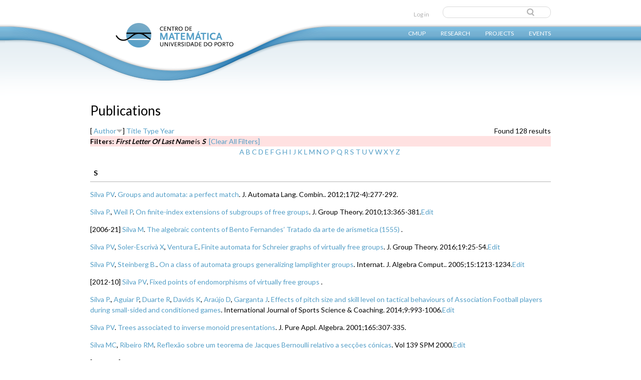

--- FILE ---
content_type: text/html; charset=utf-8
request_url: https://cmup.fc.up.pt/main/all-publications?page=2&s=author&f%5Bag%5D=S
body_size: 51165
content:
<!DOCTYPE html>
<!--[if IEMobile 7]><html class="iem7" lang="en" dir="ltr"><![endif]-->
<!--[if lte IE 6]><html class="lt-ie9 lt-ie8 lt-ie7" lang="en" dir="ltr"><![endif]-->
<!--[if (IE 7)&(!IEMobile)]><html class="lt-ie9 lt-ie8" lang="en" dir="ltr"><![endif]-->
<!--[if IE 8]><html class="lt-ie9" lang="en" dir="ltr"><![endif]-->
<!--[if (gte IE 9)|(gt IEMobile 7)]><!--><html lang="en" dir="ltr"><!--<![endif]-->
<head>
<link href='https://fonts.googleapis.com/css?family=Lato:300,400,700' rel='stylesheet' type='text/css'>
<meta charset="utf-8" />
<meta name="Generator" content="Drupal 7 (http://drupal.org)" />
<link rel="shortcut icon" href="https://cmup.fc.up.pt/main/sites/default/files/favicon.ico" type="image/vnd.microsoft.icon" />
<title>Publications | CMUP</title>
<link type="text/css" rel="stylesheet" href="https://cmup.fc.up.pt/main/sites/default/files/css/css_o4H7sT6XyXTgKBHbETw2cvJfH2-RuWMxKaTNGhoLHhc.css" media="all" />
<link type="text/css" rel="stylesheet" href="https://cmup.fc.up.pt/main/sites/default/files/css/css_XjpyUwxPUDM73nsSY74kLXvnGWHsqLkvxpzUGOix9kg.css" media="all" />
<link type="text/css" rel="stylesheet" href="https://cmup.fc.up.pt/main/sites/default/files/css/css_xhbW8EqRk1nfylMXzwsdEo8wS8QNz6yS0c_nZ2LTce0.css" media="all" />
<link type="text/css" rel="stylesheet" href="https://cmup.fc.up.pt/main/sites/default/files/css/css_6PKpTbHcZI_ePtx7O3z8LygkunaJaBZOSvkvRh8wqcA.css" media="screen" />
<style>
    body.not-logged-in .views-field-views-bulk-operations{
        display: none;
    }

    body.page-publications .views-widget-filter-uid{
        width:160px;
    }
    body.page-publications .views-widget-filter-uid input{
        max-width:100%;
    }
</style>
<script src="https://cmup.fc.up.pt/main/sites/default/files/js/js_v7z_ueNi9EIrZXPI8So7AkuzyXuKekr2jbdDptsM5Oc.js"></script>
<script src="https://cmup.fc.up.pt/main/sites/default/files/js/js_ruOYJN6FkJU2O5L1dAKVnDloSn5R6LjnLW88zFxS1Uw.js"></script>
<script>jQuery.extend(Drupal.settings, {"basePath":"\/main\/","pathPrefix":"","ajaxPageState":{"theme":"cmup","theme_token":"28h_FhLoMo1mbHuTw7gS1HIQNwo7gD3DnKNFAg2SaG8","js":{"sites\/all\/modules\/jquery_update\/replace\/jquery\/1.7\/jquery.min.js":1,"misc\/jquery.once.js":1,"misc\/drupal.js":1,"sites\/all\/libraries\/superfish\/jquery.hoverIntent.minified.js":1,"sites\/all\/libraries\/superfish\/sftouchscreen.js":1,"sites\/all\/libraries\/superfish\/sfsmallscreen.js":1,"sites\/all\/libraries\/superfish\/supposition.js":1,"sites\/all\/libraries\/superfish\/superfish.js":1,"sites\/all\/libraries\/superfish\/supersubs.js":1,"sites\/all\/modules\/superfish\/superfish.js":1},"css":{"modules\/system\/system.base.css":1,"modules\/system\/system.menus.css":1,"modules\/system\/system.messages.css":1,"modules\/system\/system.theme.css":1,"modules\/book\/book.css":1,"sites\/all\/modules\/custom\/cmup_subsidy_decision\/css\/cmup_subsidy_decision.css":1,"modules\/comment\/comment.css":1,"sites\/all\/modules\/date\/date_api\/date.css":1,"sites\/all\/modules\/date\/date_popup\/themes\/datepicker.1.7.css":1,"modules\/field\/theme\/field.css":1,"modules\/node\/node.css":1,"modules\/search\/search.css":1,"modules\/user\/user.css":1,"sites\/all\/modules\/views\/css\/views.css":1,"sites\/all\/modules\/ckeditor\/css\/ckeditor.css":1,"sites\/all\/modules\/biblio_cmup\/biblio_cmup.css":1,"sites\/all\/modules\/ctools\/css\/ctools.css":1,"sites\/all\/modules\/panels\/css\/panels.css":1,"sites\/all\/modules\/biblio\/biblio.css":1,"sites\/all\/modules\/book_made_simple\/book_made_simple.css":1,"sites\/all\/libraries\/superfish\/css\/superfish.css":1,"sites\/all\/themes\/adaptivetheme\/at_core\/css\/at.layout.css":1,"sites\/all\/themes\/cmup\/css\/global.base.css":1,"sites\/all\/themes\/cmup\/css\/global.styles.css":1,"public:\/\/adaptivetheme\/cmup_files\/cmup.default.layout.css":1}},"urlIsAjaxTrusted":{"\/main\/search\/node":true,"\/main\/all-publications?page=2\u0026s=author\u0026f%5Bag%5D=S":true},"superfish":{"1":{"id":"1","sf":{"animation":{"opacity":"show","height":"show"},"speed":"\u0027normal\u0027","autoArrows":false,"dropShadows":false,"disableHI":false},"plugins":{"touchscreen":{"mode":"always_active"},"smallscreen":{"mode":"window_width","addSelected":false,"menuClasses":false,"hyperlinkClasses":false,"title":"Main menu"},"supposition":true,"bgiframe":false,"supersubs":{"minWidth":"12","maxWidth":"27","extraWidth":1}}}},"adaptivetheme":{"cmup":{"layout_settings":{"bigscreen":"three-col-grail","tablet_landscape":"three-col-grail","tablet_portrait":"one-col-vert"},"media_query_settings":{"bigscreen":"only screen and (min-width:1025px)","tablet_landscape":"only screen and (min-width:769px) and (max-width:1024px)","tablet_portrait":"only screen and (min-width:481px) and (max-width:768px)"}}}});</script>
<!--[if lt IE 9]>
<script src="https://cmup.fc.up.pt/main/sites/all/themes/adaptivetheme/at_core/scripts/html5.js?pi6od3"></script>
<![endif]-->
</head>
<body class="html not-front not-logged-in no-sidebars page-all-publications i18n-en site-name-hidden atr-7.x-3.x atv-7.x-3.1">
  <div id="skip-link">
    <a href="#main-content" class="element-invisible element-focusable">Skip to main content</a>
  </div>
    <div id="page" class="matfcupcmup container page">
<div id="top_wave"><img src="https://cmup.fc.up.pt/main/sites/all/themes/cmup/images/top_bar_wave.png" width="649" height="249"></div>
  <!-- region: Leaderboard -->
  

  <header id="header" class="clearfix" role="banner">
          <!-- start: Branding -->
      <div id="branding" class="branding-elements clearfix">

                  <div id="logo">
            <a href="/main/"><img class="site-logo" src="https://cmup.fc.up.pt/main/sites/default/files/logo_cmup_0.png" alt="CMUP" /></a>          </div>
        
                  <!-- start: Site name and Slogan hgroup -->
          <hgroup class="element-invisible h-group" id="name-and-slogan">

                          <h1 class="element-invisible" id="site-name"><a href="/main/" title="Home page">CMUP</a></h1>
            
            
          </hgroup><!-- /end #name-and-slogan -->
        
      </div><!-- /end #branding -->
    
    <!-- region: Header -->
    <div class="region region-header"><div class="region-inner clearfix"><div id="block-search-form" class="block block-search no-title"  role="search"><div class="block-inner clearfix">  
  
  <div class="block-content content"><form action="/main/all-publications?page=2&amp;s=author&amp;f%5Bag%5D=S" method="post" id="search-block-form" accept-charset="UTF-8"><div><div class="container-inline">
      <h2 class="element-invisible">Search form</h2>
    <div class="form-item form-type-textfield form-item-search-block-form">
  <label class="element-invisible" for="edit-search-block-form--2">Search </label>
 <input title="Enter the terms you wish to search for." type="search" id="edit-search-block-form--2" name="search_block_form" value="" size="15" maxlength="128" class="form-text" />
</div>
<div class="form-actions form-wrapper" id="edit-actions"><input type="submit" id="edit-submit" name="op" value="Search" class="form-submit" /></div><input type="hidden" name="form_build_id" value="form-FuKyCFs_2lOFdon1o_Dn0ERxUs6qDueIfPopg-h8cc8" />
<input type="hidden" name="form_id" value="search_block_form" />
</div>
</div></form></div>
  </div></div><nav id="block-system-user-menu" class="block block-system block-menu no-title"  role="navigation"><div class="block-inner clearfix">  
  
  <ul class="menu clearfix"><li class="first last leaf menu-depth-1 menu-item-1735"><a href="/main/user" title="">Log in</a></li></ul>
  </div></nav><nav id="block-superfish-1" class="block block-superfish no-title" ><div class="block-inner clearfix">  
  
  <ul id="superfish-1" class="menu sf-menu sf-main-menu sf-horizontal sf-style-none sf-total-items-4 sf-parent-items-4 sf-single-items-0"><li id="menu-393-1" class="first odd sf-item-1 sf-depth-1 sf-total-children-10 sf-parent-children-0 sf-single-children-10 menuparent"><a href="/main/content/cmup" class="sf-depth-1 menuparent">CMUP</a><ul><li id="menu-655-1" class="first odd sf-item-1 sf-depth-2 sf-no-children"><a href="/main/content/cmup" title="" class="sf-depth-2">About</a></li><li id="menu-656-1" class="middle even sf-item-2 sf-depth-2 sf-no-children"><a href="/main/members" title="" class="sf-depth-2">Members</a></li><li id="menu-1988-1" class="middle odd sf-item-3 sf-depth-2 sf-no-children"><a href="/main/content/direction-board-0" class="sf-depth-2">Direction board</a></li><li id="menu-1989-1" class="middle even sf-item-4 sf-depth-2 sf-no-children"><a href="/main/content/advisory-commission-0" title="" class="sf-depth-2">Advisory board</a></li><li id="menu-858-1" class="middle odd sf-item-5 sf-depth-2 sf-no-children"><a href="/main/contact" title="Contact form" class="sf-depth-2">Contact</a></li><li id="menu-740-1" class="middle even sf-item-6 sf-depth-2 sf-no-children"><a href="/main/latest-news" title="" class="sf-depth-2">News</a></li><li id="menu-2238-1" class="middle odd sf-item-7 sf-depth-2 sf-no-children"><a href="/main/content/partners-collaborators" class="sf-depth-2">Partners &amp; Collaborators</a></li><li id="menu-737-1" class="middle even sf-item-8 sf-depth-2 sf-no-children"><a href="/main/cmup-editions" title="Editions from CMUP" class="sf-depth-2">Editions</a></li><li id="menu-739-1" class="middle odd sf-item-9 sf-depth-2 sf-no-children"><a href="/main/memories" title="Memories blog by Jorge Rezende " class="sf-depth-2">Memories</a></li><li id="menu-4954-1" class="last even sf-item-10 sf-depth-2 sf-no-children"><a href="http://cmup.fc.up.pt/cmup/index2.html" title="" class="sf-depth-2">CMUP&#039;s old webpage</a></li></ul></li><li id="menu-651-1" class="middle even sf-item-2 sf-depth-1 sf-total-children-5 sf-parent-children-0 sf-single-children-5 menuparent"><a href="/main/research-areas" title="Research Areas" class="sf-depth-1 menuparent">Research</a><ul><li id="menu-763-1" class="first odd sf-item-1 sf-depth-2 sf-no-children"><a href="/main/research-areas" title="" class="sf-depth-2">Research areas</a></li><li id="menu-661-1" class="middle even sf-item-2 sf-depth-2 sf-no-children"><a href="/main/publications" title="" class="sf-depth-2">Publications</a></li><li id="menu-942-1" class="middle odd sf-item-3 sf-depth-2 sf-no-children"><a href="/main/preprints" title="Publications preprints" class="sf-depth-2">Preprints</a></li><li id="menu-4798-1" class="middle even sf-item-4 sf-depth-2 sf-no-children"><a href="/main/thesis" title="" class="sf-depth-2">Theses</a></li><li id="menu-5319-1" class="last odd sf-item-5 sf-depth-2 sf-no-children"><a href="/main/content/bibliographic-resources-journals-and-books" title="" class="sf-depth-2">Bibliographic resources</a></li></ul></li><li id="menu-660-1" class="middle odd sf-item-3 sf-depth-1 sf-total-children-4 sf-parent-children-1 sf-single-children-3 menuparent"><a href="/main/projects" class="sf-depth-1 menuparent">Projects</a><ul><li id="menu-1732-1" class="first odd sf-item-1 sf-depth-2 sf-no-children"><a href="/main/projects" title="" class="sf-depth-2">Current research projects</a></li><li id="menu-2830-1" class="middle even sf-item-2 sf-depth-2 sf-no-children"><a href="/main/past-project" title="" class="sf-depth-2">Past research projects</a></li><li id="menu-769-1" class="middle odd sf-item-3 sf-depth-2 sf-no-children"><a href="http://cmup.fc.up.pt/cmup/gemac/" title="Gabinete de Estatística, Modelação e Aplicações Computacionais" class="sf-depth-2">GEMAC</a></li><li id="menu-1734-1" class="last even sf-item-4 sf-depth-2 sf-total-children-7 sf-parent-children-0 sf-single-children-7 menuparent"><a href="/main/content/external-projects" title="" class="sf-depth-2 menuparent">Outreach projects</a><ul><li id="menu-2675-1" class="first odd sf-item-1 sf-depth-3 sf-no-children"><a href="http://cmup.fc.up.pt/cmup/arte/" title="" class="sf-depth-3">Art and Mathematics</a></li><li id="menu-766-1" class="middle even sf-item-2 sf-depth-3 sf-no-children"><a href="http://cmup.fc.up.pt/cmup/v2/frames/bibliakos.htm" title="" class="sf-depth-3">Bibliakos</a></li><li id="menu-768-1" class="middle odd sf-item-3 sf-depth-3 sf-no-children"><a href="https://pt-pt.facebook.com/inigmafcup/" title="Clube de Matemática" class="sf-depth-3">INIGMA</a></li><li id="menu-2677-1" class="middle even sf-item-4 sf-depth-3 sf-no-children"><a href="http://www.fc.up.pt/mat/" title="" class="sf-depth-3">Mathematics at FCUP</a></li><li id="menu-765-1" class="middle odd sf-item-5 sf-depth-3 sf-no-children"><a href="http://cmup.fc.up.pt/cmup/v2/frames/divulgacao.htm" title="" class="sf-depth-3">Mathematics Promotion</a></li><li id="menu-2676-1" class="middle even sf-item-6 sf-depth-3 sf-no-children"><a href="http://cmup.fc.up.pt/cmup/polya/" title="" class="sf-depth-3">Pólya</a></li><li id="menu-767-1" class="last odd sf-item-7 sf-depth-3 sf-no-children"><a href="http://cmup.fc.up.pt/cmup/evmat/" title="" class="sf-depth-3">Summer School</a></li></ul></li></ul></li><li id="menu-749-1" class="last even sf-item-4 sf-depth-1 sf-total-children-3 sf-parent-children-0 sf-single-children-3 menuparent"><a href="/main/events" title="Conferences, Seminars and Courses" class="sf-depth-1 menuparent">Events</a><ul><li id="menu-751-1" class="first odd sf-item-1 sf-depth-2 sf-no-children"><a href="/main/courses" title="" class="sf-depth-2">Courses</a></li><li id="menu-750-1" class="middle even sf-item-2 sf-depth-2 sf-no-children"><a href="/main/conferences" class="sf-depth-2">Conferences</a></li><li id="menu-770-1" class="last odd sf-item-3 sf-depth-2 sf-no-children"><a href="/main/seminars" title="seminars" class="sf-depth-2">Seminars</a></li></ul></li></ul>
  </div></nav></div></div>
  </header>

  <!-- Navigation elements -->
      
  <!-- Breadcrumbs -->
  
  <!-- Messages and Help -->
    
  <!-- region: Secondary Content -->
  
  <div id="columns" class="columns clearfix">
    <div id="content-column" class="content-column" role="main">
      <div class="content-inner">

        <!-- region: Highlighted -->
        
        <section id="main-content">

          
                      <header id="main-content-header" class="clearfix">

                              <h1 id="page-title">
                  Publications                </h1>
              
              
            </header>
          
          <!-- region: Main Content -->
                      <div id="content" class="region">
              <div id="block-system-main" class="block block-system no-title" >  
  
  <div id="biblio-header" class="clear-block"><div class="biblio-export">Found 128 results</div> [ <a href="/main/all-publications?page=2&amp;s=author&amp;f%5Bag%5D=S&amp;o=asc" title="Click a second time to reverse the sort order" class="active active">Author</a><img class="image-style-none" src="https://cmup.fc.up.pt/main/sites/all/modules/biblio/misc/arrow-asc.png" alt="(Asc)" />]  <a href="/main/all-publications?page=2&amp;s=title&amp;f%5Bag%5D=S&amp;o=asc" title="Click a second time to reverse the sort order" class="active">Title</a>  <a href="/main/all-publications?page=2&amp;s=type&amp;f%5Bag%5D=S&amp;o=asc" title="Click a second time to reverse the sort order" class="active">Type</a>  <a href="/main/all-publications?page=2&amp;s=year&amp;f%5Bag%5D=S&amp;o=desc" title="Click a second time to reverse the sort order" class="active">Year</a> <div class="biblio-filter-status"><div class="biblio-current-filters"><b>Filters: </b><strong><em class="placeholder">First Letter Of Last Name</em></strong> is <strong><em class="placeholder">S</em></strong>&nbsp;&nbsp;<a href="/main/all-publications/filter/clear?page=2&amp;s=author">[Clear All Filters]</a></div></div><div class="biblio-alpha-line"><div class="biblio-alpha-line"><a href="/main/all-publications?s=author&amp;f%5Bag%5D=A" rel="nofollow" class="active">A</a>&nbsp;<a href="/main/all-publications?s=author&amp;f%5Bag%5D=B" rel="nofollow" class="active">B</a>&nbsp;<a href="/main/all-publications?s=author&amp;f%5Bag%5D=C" rel="nofollow" class="active">C</a>&nbsp;<a href="/main/all-publications?s=author&amp;f%5Bag%5D=D" rel="nofollow" class="active">D</a>&nbsp;<a href="/main/all-publications?s=author&amp;f%5Bag%5D=E" rel="nofollow" class="active">E</a>&nbsp;<a href="/main/all-publications?s=author&amp;f%5Bag%5D=F" rel="nofollow" class="active">F</a>&nbsp;<a href="/main/all-publications?s=author&amp;f%5Bag%5D=G" rel="nofollow" class="active">G</a>&nbsp;<a href="/main/all-publications?s=author&amp;f%5Bag%5D=H" rel="nofollow" class="active">H</a>&nbsp;<a href="/main/all-publications?s=author&amp;f%5Bag%5D=I" rel="nofollow" class="active">I</a>&nbsp;<a href="/main/all-publications?s=author&amp;f%5Bag%5D=J" rel="nofollow" class="active">J</a>&nbsp;<a href="/main/all-publications?s=author&amp;f%5Bag%5D=K" rel="nofollow" class="active">K</a>&nbsp;<a href="/main/all-publications?s=author&amp;f%5Bag%5D=L" rel="nofollow" class="active">L</a>&nbsp;<a href="/main/all-publications?s=author&amp;f%5Bag%5D=M" rel="nofollow" class="active">M</a>&nbsp;<a href="/main/all-publications?s=author&amp;f%5Bag%5D=N" rel="nofollow" class="active">N</a>&nbsp;<a href="/main/all-publications?s=author&amp;f%5Bag%5D=O" rel="nofollow" class="active">O</a>&nbsp;<a href="/main/all-publications?s=author&amp;f%5Bag%5D=P" rel="nofollow" class="active">P</a>&nbsp;<a href="/main/all-publications?s=author&amp;f%5Bag%5D=Q" rel="nofollow" class="active">Q</a>&nbsp;<a href="/main/all-publications?s=author&amp;f%5Bag%5D=R" rel="nofollow" class="active">R</a>&nbsp;<a href="/main/all-publications?s=author&amp;f%5Bag%5D=S" rel="nofollow" class="active">S</a>&nbsp;<a href="/main/all-publications?s=author&amp;f%5Bag%5D=T" rel="nofollow" class="active">T</a>&nbsp;<a href="/main/all-publications?s=author&amp;f%5Bag%5D=U" rel="nofollow" class="active">U</a>&nbsp;<a href="/main/all-publications?s=author&amp;f%5Bag%5D=V" rel="nofollow" class="active">V</a>&nbsp;<a href="/main/all-publications?s=author&amp;f%5Bag%5D=W" rel="nofollow" class="active">W</a>&nbsp;<a href="/main/all-publications?s=author&amp;f%5Bag%5D=X" rel="nofollow" class="active">X</a>&nbsp;<a href="/main/all-publications?s=author&amp;f%5Bag%5D=Y" rel="nofollow" class="active">Y</a>&nbsp;<a href="/main/all-publications?s=author&amp;f%5Bag%5D=Z" rel="nofollow" class="active">Z</a>&nbsp;</div></div></div><div class="biblio-category-section"><div class="biblio-separator-bar">S</div><div class="biblio-entry"><span class="biblio-authors"><a href="/main/user/59/all-publications?page=2&amp;s=author&amp;f%5Bag%5D=S" rel="nofollow" class="biblio-local-author">Silva PV</a>.</span> <span class="biblio-title-vancouver"><a href="/main/content/groups-and-automata-perfect-match">Groups and automata: a perfect match</a></span>. J. Automata Lang. Combin.. 2012;17(2-4):277-292.<span class="Z3988" title="ctx_ver=Z39.88-2004&amp;rft_val_fmt=info%3Aofi%2Ffmt%3Akev%3Amtx%3Ajournal&amp;rft.atitle=Groups+and+automata%3A+a+perfect+match&amp;rft.title=J.+Automata+Lang.+Combin.&amp;rft.date=2012&amp;rft.volume=17&amp;rft.issue=2-4&amp;rft.spage=277&amp;rft.epage=292&amp;rft.aulast=Silva&amp;rft.aufirst=Pedro"></span></div><div class="biblio-entry"><span class="biblio-authors"><a href="/main/all-publications?page=2&amp;s=author&amp;f%5Bag%5D=S&amp;f%5Bauthor%5D=702" rel="nofollow" class="active">Silva P.</a>, <a href="/main/all-publications?page=2&amp;s=author&amp;f%5Bag%5D=S&amp;f%5Bauthor%5D=1106" rel="nofollow" class="active">Weil P</a>.</span> <span class="biblio-title-vancouver"><a href="/main/content/finite-index-extensions-subgroups-free-groups">On finite-index extensions of subgroups of free groups</a></span>. J. Group Theory. 2010;13:365-381.<span class="Z3988" title="ctx_ver=Z39.88-2004&amp;rft_val_fmt=info%3Aofi%2Ffmt%3Akev%3Amtx%3Ajournal&amp;rft.atitle=On+finite-index+extensions+of+subgroups+of+free+groups&amp;rft.title=J.+Group+Theory&amp;rft.issn=1433-5883&amp;rft.date=2010&amp;rft.volume=13&amp;rft.spage=365%E2%80%93381&amp;rft.aulast=Silva&amp;rft.aufirst=Pedro&amp;rft.au=Weil%2C+Pascal&amp;rft_id=info%3Adoi%2F10.1515%2FJGT.2009.055"></span><a href="/main/node/9175/edit">Edit</a></div><div class="biblio-entry">[2006-21] <span class="biblio-authors"><a href="/main/user/54/all-publications?page=2&amp;s=author&amp;f%5Bag%5D=S" rel="nofollow" class="biblio-local-author">Silva M</a>.</span> <span class="biblio-title-vancouver"><a href="/main/node/311">The algebraic contents of Bento Fernandes’ Tratado da arte de arismetica (1555)</a></span>  .<span class="Z3988" title="ctx_ver=Z39.88-2004&amp;rft_val_fmt=info%3Aofi%2Ffmt%3Akev%3Amtx%3Adc&amp;rft.title=The+algebraic+contents+of+Bento+Fernandes%E2%80%99+Tratado+da+arte+de+arismetica+%281555%29&amp;rft.date=2006&amp;rft.aulast=Silva&amp;rft.aufirst=Maria"></span></div><div class="biblio-entry"><span class="biblio-authors"><a href="/main/user/59/all-publications?page=2&amp;s=author&amp;f%5Bag%5D=S" rel="nofollow" class="biblio-local-author">Silva PV</a>, <a href="/main/all-publications?page=2&amp;s=author&amp;f%5Bag%5D=S&amp;f%5Bauthor%5D=1905" rel="nofollow" class="active">Soler-Escrivà X</a>, <a href="/main/all-publications?page=2&amp;s=author&amp;f%5Bag%5D=S&amp;f%5Bauthor%5D=1906" rel="nofollow" class="active">Ventura E</a>.</span> <span class="biblio-title-vancouver"><a href="/main/content/finite-automata-schreier-graphs-virtually-free-groups-0">Finite automata for Schreier graphs of virtually free groups</a></span>. J. Group Theory. 2016;19:25-54.<span class="Z3988" title="ctx_ver=Z39.88-2004&amp;rft_val_fmt=info%3Aofi%2Ffmt%3Akev%3Amtx%3Ajournal&amp;rft.atitle=Finite+automata+for+Schreier+graphs+of+virtually+free+groups&amp;rft.title=J.+Group+Theory&amp;rft.date=2016&amp;rft.volume=19&amp;rft.spage=25&amp;rft.epage=54&amp;rft.aulast=Silva&amp;rft.aufirst=Pedro&amp;rft.au=Soler-Escriv%C3%A0%2C+Xaro&amp;rft.au=Ventura%2C+Enric&amp;rft.au=Ventura%2C+Enric"></span><a href="/main/node/11277/edit">Edit</a></div><div class="biblio-entry"><span class="biblio-authors"><a href="/main/user/59/all-publications?page=2&amp;s=author&amp;f%5Bag%5D=S" rel="nofollow" class="biblio-local-author">Silva PV</a>, <a href="/main/all-publications?page=2&amp;s=author&amp;f%5Bag%5D=S&amp;f%5Bauthor%5D=1109" rel="nofollow" class="active">Steinberg B.</a>.</span> <span class="biblio-title-vancouver"><a href="/main/content/class-automata-groups-generalizing-lamplighter-groups">On a class of automata groups generalizing lamplighter groups</a></span>. Internat. J. Algebra Comput.. 2005;15:1213-1234.<span class="Z3988" title="ctx_ver=Z39.88-2004&amp;rft_val_fmt=info%3Aofi%2Ffmt%3Akev%3Amtx%3Ajournal&amp;rft.atitle=On+a+class+of+automata+groups+generalizing+lamplighter+groups&amp;rft.title=Internat.+J.+Algebra+Comput.&amp;rft.issn=0218-1967&amp;rft.date=2005&amp;rft.volume=15&amp;rft.spage=1213%E2%80%931234&amp;rft.aulast=Silva&amp;rft.aufirst=P.&amp;rft.au=Steinberg%2C+B.&amp;rft_id=info%3Adoi%2F10.1142%2FS0218196705002761"></span><a href="/main/node/9112/edit">Edit</a></div><div class="biblio-entry">[2012-10] <span class="biblio-authors"><a href="/main/user/59/all-publications?page=2&amp;s=author&amp;f%5Bag%5D=S" rel="nofollow" class="biblio-local-author">Silva PV</a>.</span> <span class="biblio-title-vancouver"><a href="/main/node/561">Fixed points of endomorphisms of virtually free groups</a></span>  .<span class="Z3988" title="ctx_ver=Z39.88-2004&amp;rft_val_fmt=info%3Aofi%2Ffmt%3Akev%3Amtx%3Adc&amp;rft.title=Fixed+points+of+endomorphisms+of+virtually+free+groups&amp;rft.date=2012&amp;rft.aulast=Silva&amp;rft.aufirst=Pedro"></span></div><div class="biblio-entry"><span class="biblio-authors"><a href="/main/all-publications?page=2&amp;s=author&amp;f%5Bag%5D=S&amp;f%5Bauthor%5D=702" rel="nofollow" class="active">Silva P.</a>, <a href="/main/user/135/all-publications?page=2&amp;s=author&amp;f%5Bag%5D=S" rel="nofollow" class="biblio-local-author">Aguiar P</a>, <a href="/main/all-publications?page=2&amp;s=author&amp;f%5Bag%5D=S&amp;f%5Bauthor%5D=2092" rel="nofollow" class="active">Duarte R</a>, <a href="/main/all-publications?page=2&amp;s=author&amp;f%5Bag%5D=S&amp;f%5Bauthor%5D=2086" rel="nofollow" class="active">Davids K</a>, <a href="/main/all-publications?page=2&amp;s=author&amp;f%5Bag%5D=S&amp;f%5Bauthor%5D=735" rel="nofollow" class="active">Araújo D</a>, <a href="/main/all-publications?page=2&amp;s=author&amp;f%5Bag%5D=S&amp;f%5Bauthor%5D=734" rel="nofollow" class="active">Garganta J</a>.</span> <span class="biblio-title-vancouver"><a href="/main/content/effects-pitch-size-and-skill-level-tactical-behaviours-association-football-players-during">Effects of pitch size and skill level on tactical behaviours of Association Football players during small-sided and conditioned games</a></span>. International Journal of Sports Science &amp; Coaching. 2014;9:993-1006.<span class="Z3988" title="ctx_ver=Z39.88-2004&amp;rft_val_fmt=info%3Aofi%2Ffmt%3Akev%3Amtx%3Ajournal&amp;rft.atitle=Effects+of+pitch+size+and+skill+level+on+tactical+behaviours+of+Association+Football+players+during+small-sided+and+conditioned+games&amp;rft.title=International+Journal+of+Sports+Science+%26amp%3B+Coaching&amp;rft.date=2014&amp;rft.volume=9&amp;rft.spage=993%E2%80%931006&amp;rft.aulast=Silva&amp;rft.aufirst=Pedro&amp;rft.au=Aguiar%2C+Paulo&amp;rft.au=Duarte%2C+Ricardo&amp;rft.au=Davids%2C+Keith&amp;rft.au=Ara%C3%BAjo%2C+Duarte&amp;rft.au=Garganta%2C+J%C3%BAlio&amp;rft.pub=SAGE+Publications+Sage+UK%3A+London%2C+England"></span><a href="/main/node/12091/edit">Edit</a></div><div class="biblio-entry"><span class="biblio-authors"><a href="/main/user/59/all-publications?page=2&amp;s=author&amp;f%5Bag%5D=S" rel="nofollow" class="biblio-local-author">Silva PV</a>.</span> <span class="biblio-title-vancouver"><a href="/main/content/trees-associated-inverse-monoid-presentations">Trees associated to inverse monoid presentations</a></span>. J. Pure Appl. Algebra. 2001;165:307-335.<span class="Z3988" title="ctx_ver=Z39.88-2004&amp;rft_val_fmt=info%3Aofi%2Ffmt%3Akev%3Amtx%3Ajournal&amp;rft.atitle=Trees+associated+to+inverse+monoid+presentations&amp;rft.title=J.+Pure+Appl.+Algebra&amp;rft.issn=0022-4049&amp;rft.date=2001&amp;rft.volume=165&amp;rft.spage=307%E2%80%93335&amp;rft.aulast=Silva&amp;rft.aufirst=Pedro&amp;rft_id=info%3Adoi%2F10.1016%2FS0022-4049%2800%2900190-0"></span></div><div class="biblio-entry"><span class="biblio-authors"><a href="/main/all-publications?page=2&amp;s=author&amp;f%5Bag%5D=S&amp;f%5Bauthor%5D=1374" rel="nofollow" class="active">Silva MC</a>, <a href="/main/all-publications?page=2&amp;s=author&amp;f%5Bag%5D=S&amp;f%5Bauthor%5D=1570" rel="nofollow" class="active">Ribeiro RM</a>.</span> <span class="biblio-title-vancouver"><a href="/main/content/reflex%C3%A3o-sobre-um-teorema-de-jacques-bernoulli-relativo-sec%C3%A7%C3%B5es-c%C3%B3nicas">Reflexão sobre um teorema de Jacques Bernoulli relativo a secções cónicas</a></span>. Vol 139  SPM  2000.<span class="Z3988" title="ctx_ver=Z39.88-2004&amp;rft_val_fmt=info%3Aofi%2Ffmt%3Akev%3Amtx%3Adc&amp;rft.title=Reflex%C3%A3o+sobre+um+teorema+de+Jacques+Bernoulli+relativo+a+sec%C3%A7%C3%B5es+c%C3%B3nicas&amp;rft.date=2000&amp;rft.volume=139&amp;rft.issue=LXI&amp;rft.spage=35&amp;rft.epage=38&amp;rft.aulast=Silva&amp;rft.aufirst=Maria&amp;rft.au=Ribeiro%2C+Rosa&amp;rft.au=Ribeiro%2C+Rosa&amp;rft.au=Ribeiro%2C+Rosa&amp;rft.pub=SPM"></span><a href="/main/node/9897/edit">Edit</a></div><div class="biblio-entry">[2017-28] <span class="biblio-authors"><a href="/main/user/59/all-publications?page=2&amp;s=author&amp;f%5Bag%5D=S" rel="nofollow" class="biblio-local-author">Silva PV</a>, <a href="/main/user/720/all-publications?page=2&amp;s=author&amp;f%5Bag%5D=S" rel="nofollow" class="biblio-local-author">Zakharov A</a>.</span> <span class="biblio-title-vancouver"><a href="/main/content/finitely-generated-submonoids-free-groups">On finitely generated submonoids of free groups</a></span>  .<span class="Z3988" title="ctx_ver=Z39.88-2004&amp;rft_val_fmt=info%3Aofi%2Ffmt%3Akev%3Amtx%3Adc&amp;rft.title=On+finitely+generated+submonoids+of+free+groups&amp;rft.date=2017&amp;rft.aulast=Silva&amp;rft.aufirst=Pedro&amp;rft.au=Zakharov%2C+Alexander&amp;rft.au=Zakharov%2C+Alexander&amp;rft.au=Zakharov%2C+Alexander"></span></div><div class="biblio-entry"><span class="biblio-authors"><a href="/main/user/59/all-publications?page=2&amp;s=author&amp;f%5Bag%5D=S" rel="nofollow" class="biblio-local-author">Silva PV</a>.</span> <span class="biblio-title-vancouver"><a href="/main/content/clifford-monoid-presentations">Clifford monoid presentations</a></span>. Math. Proc. Cambridge Philos. Soc.. 1992;111:445-454.<span class="Z3988" title="ctx_ver=Z39.88-2004&amp;rft_val_fmt=info%3Aofi%2Ffmt%3Akev%3Amtx%3Ajournal&amp;rft.atitle=Clifford+monoid+presentations&amp;rft.title=Math.+Proc.+Cambridge+Philos.+Soc.&amp;rft.issn=0305-0041&amp;rft.date=1992&amp;rft.volume=111&amp;rft.spage=445%E2%80%93454&amp;rft.aulast=Silva&amp;rft.aufirst=Pedro&amp;rft_id=info%3Adoi%2F10.1017%2FS030500410007554X"></span></div><div class="biblio-entry">[2016-13] <span class="biblio-authors"><a href="/main/user/59/all-publications?page=2&amp;s=author&amp;f%5Bag%5D=S" rel="nofollow" class="biblio-local-author">Silva PV</a>, <a href="/main/all-publications?page=2&amp;s=author&amp;f%5Bag%5D=S&amp;f%5Bauthor%5D=1089" rel="nofollow" class="active">Soares F</a>.</span> <span class="biblio-title-vancouver"><a href="/main/content/local-finiteness-green-relations-i-semigroup-varieties">Local finiteness for Green relations in (I-)semigroup varieties</a></span>  .<span class="Z3988" title="ctx_ver=Z39.88-2004&amp;rft_val_fmt=info%3Aofi%2Ffmt%3Akev%3Amtx%3Adc&amp;rft.title=Local+finiteness+for+Green+relations+in+%28I-%29semigroup+varieties&amp;rft.date=2016&amp;rft.aulast=Silva&amp;rft.aufirst=Pedro&amp;rft.au=Soares%2C+Filipa&amp;rft.au=Soares%2C+Filipa&amp;rft.au=Soares%2C+Filipa"></span><a href="/main/node/10991/edit">Edit</a></div><div class="biblio-entry">[2015-26] <span class="biblio-authors"><a href="/main/all-publications?page=2&amp;s=author&amp;f%5Bag%5D=S&amp;f%5Bauthor%5D=1626" rel="nofollow" class="active">Silva MC</a>, <a href="/main/all-publications?page=2&amp;s=author&amp;f%5Bag%5D=S&amp;f%5Bauthor%5D=1627" rel="nofollow" class="active">Magalhães ML</a>.</span> <span class="biblio-title-vancouver"><a href="/main/content/vida-e-obra-de-luis-inacio-woodhouse-1857-1927">Vida e Obra de Luis Inacio Woodhouse (1857-1927)</a></span>  .<span class="Z3988" title="ctx_ver=Z39.88-2004&amp;rft_val_fmt=info%3Aofi%2Ffmt%3Akev%3Amtx%3Adc&amp;rft.title=Vida+e+Obra+de+Luis+Inacio+Woodhouse+%281857-1927%29&amp;rft.date=2015&amp;rft.aulast=Silva&amp;rft.aufirst=MC&amp;rft.au=Magalh%C3%A3es%2C+ML&amp;rft.au=Magalh%C3%A3es%2C+ML&amp;rft.au=Magalh%C3%A3es%2C+ML"></span><a href="/main/node/10107/edit">Edit</a></div><div class="biblio-entry">[2008-29] <span class="biblio-authors"><a href="/main/user/59/all-publications?page=2&amp;s=author&amp;f%5Bag%5D=S" rel="nofollow" class="biblio-local-author">Silva PV</a>, <a href="/main/all-publications?page=2&amp;s=author&amp;f%5Bag%5D=S&amp;f%5Bauthor%5D=1106" rel="nofollow" class="active">Weil P</a>.</span> <span class="biblio-title-vancouver"><a href="/main/node/417">Automorphic orbits in free groups: words versus subgroups</a></span>  .<span class="Z3988" title="ctx_ver=Z39.88-2004&amp;rft_val_fmt=info%3Aofi%2Ffmt%3Akev%3Amtx%3Adc&amp;rft.title=Automorphic+orbits+in+free+groups%3A+words+versus+subgroups&amp;rft.date=2008&amp;rft.aulast=Silva&amp;rft.aufirst=Pedro&amp;rft.au=Weil%2C+Pascal&amp;rft.au=Weil%2C+Pascal&amp;rft.au=Weil%2C+Pascal"></span><a href="/main/node/417/edit">Edit</a></div><div class="biblio-entry"><span class="biblio-authors"><a href="/main/all-publications?page=2&amp;s=author&amp;f%5Bag%5D=S&amp;f%5Bauthor%5D=2007" rel="nofollow" class="active">Silva MC</a>.</span> <span class="biblio-title-vancouver"><a href="/main/content/circulation-algebraic-knowledge-iberian-pen%C3%ADnsula-sources-p%C3%A9rez-de-moyas-tratado-de-0">On the circulation of algebraic knowledge in the Iberian península: the sources of Pérez de Moya's Tratado de Arithmetica (1573)</a></span>. Revue d'histoire des mathématiques . 2016;2:145-184.<span class="Z3988" title="ctx_ver=Z39.88-2004&amp;rft_val_fmt=info%3Aofi%2Ffmt%3Akev%3Amtx%3Ajournal&amp;rft.atitle=On+the+circulation+of+algebraic+knowledge+in+the+Iberian+pen%C3%ADnsula%3A+the+sources+of+P%C3%A9rez+de+Moya%26%23039%3Bs+Tratado+de+Arithmetica+%281573%29&amp;rft.title=Revue+d%26%23039%3Bhistoire+des+math%C3%A9matiques+&amp;rft.issn=1262-022X&amp;rft.date=2016&amp;rft.volume=2&amp;rft.spage=145&amp;rft.epage=184&amp;rft.aulast=Silva&amp;rft.aufirst=MC.&amp;rft.pub=Revue+d%26%23039%3Bhistoire+des+math%C3%A9matiques"></span><a href="/main/node/11455/edit">Edit</a></div><div class="biblio-entry"><span class="biblio-authors"><a href="/main/user/59/all-publications?page=2&amp;s=author&amp;f%5Bag%5D=S" rel="nofollow" class="biblio-local-author">Silva PV</a>.</span> <span class="biblio-title-vancouver"><a href="/main/content/homomorphism-problem-trace-monoids">The homomorphism problem for trace monoids</a></span>. Theoret. Comput. Sci.. 2003;307:199-215.<span class="Z3988" title="ctx_ver=Z39.88-2004&amp;rft_val_fmt=info%3Aofi%2Ffmt%3Akev%3Amtx%3Ajournal&amp;rft.atitle=The+homomorphism+problem+for+trace+monoids&amp;rft.title=Theoret.+Comput.+Sci.&amp;rft.issn=0304-3975&amp;rft.date=2003&amp;rft.volume=307&amp;rft.spage=199%E2%80%93215&amp;rft.aulast=Silva&amp;rft.aufirst=Pedro&amp;rft_id=info%3Adoi%2F10.1016%2FS0304-3975%2803%2900101-4"></span></div><div class="biblio-entry"><span class="biblio-authors"><a href="/main/all-publications?page=2&amp;s=author&amp;f%5Bag%5D=S&amp;f%5Bauthor%5D=1374" rel="nofollow" class="active">Silva MC</a>.</span> <span class="biblio-title-vancouver"><a href="/main/content/renaissance-sources-juan-p%C3%A9rez-de-moya%E2%80%99s-geometries">Renaissance sources of Juan Pérez de Moya’s geometries</a></span>. Asclepio. Revista de Historia de la Medicina y de la Ciencia. 2013;65 (2)(julio-diciembre ):1-18.<span class="Z3988" title="ctx_ver=Z39.88-2004&amp;rft_val_fmt=info%3Aofi%2Ffmt%3Akev%3Amtx%3Ajournal&amp;rft.atitle=Renaissance+sources+of+Juan+P%C3%A9rez+de+Moya%E2%80%99s+geometries&amp;rft.title=Asclepio.+Revista+de+Historia+de+la+Medicina+y+de+la+Ciencia&amp;rft.issn=0210-4466&amp;rft.date=2013&amp;rft.volume=65+%282%29&amp;rft.issue=julio-diciembre+&amp;rft.spage=1&amp;rft.epage=18.&amp;rft.aulast=Silva&amp;rft.aufirst=Maria&amp;rft_id=info%3Adoi%2Fhttp%3A%2F%2Fdx.doi.org%2F10.3989%2Fasclepio.2013.18"></span><a href="/main/node/9555/edit">Edit</a></div><div class="biblio-entry"><span class="biblio-authors"><a href="/main/user/59/all-publications?page=2&amp;s=author&amp;f%5Bag%5D=S" rel="nofollow" class="biblio-local-author">Silva PV</a>.</span> <span class="biblio-title-vancouver"><a href="/main/content/word-problem-nilpotent-inverse-monoids">The word problem for nilpotent inverse monoids</a></span>. Semigroup Forum. 1995;51:285-293.<span class="Z3988" title="ctx_ver=Z39.88-2004&amp;rft_val_fmt=info%3Aofi%2Ffmt%3Akev%3Amtx%3Ajournal&amp;rft.atitle=The+word+problem+for+nilpotent+inverse+monoids&amp;rft.title=Semigroup+Forum&amp;rft.issn=0037-1912&amp;rft.date=1995&amp;rft.volume=51&amp;rft.spage=285%E2%80%93293&amp;rft.aulast=Silva&amp;rft.aufirst=Pedro&amp;rft_id=info%3Adoi%2F10.1007%2FBF02573637"></span></div><div class="biblio-entry"><span class="biblio-authors"><a href="/main/user/59/all-publications?page=2&amp;s=author&amp;f%5Bag%5D=S" rel="nofollow" class="biblio-local-author">Silva PV</a>, <a href="/main/all-publications?page=2&amp;s=author&amp;f%5Bag%5D=S&amp;f%5Bauthor%5D=1106" rel="nofollow" class="active">Weil P</a>.</span> <span class="biblio-title-vancouver"><a href="/main/content/automorphic-orbits-free-groups-words-versus-subgroups">Automorphic orbits in free groups: words versus subgroups</a></span>. Internat. J. Algebra Comput.. 2010;20:561-590.<span class="Z3988" title="ctx_ver=Z39.88-2004&amp;rft_val_fmt=info%3Aofi%2Ffmt%3Akev%3Amtx%3Ajournal&amp;rft.atitle=Automorphic+orbits+in+free+groups%3A+words+versus+subgroups&amp;rft.title=Internat.+J.+Algebra+Comput.&amp;rft.issn=0218-1967&amp;rft.date=2010&amp;rft.volume=20&amp;rft.spage=561%E2%80%93590&amp;rft.aulast=Silva&amp;rft.aufirst=Pedro&amp;rft.au=Weil%2C+Pascal&amp;rft_id=info%3Adoi%2F10.1142%2FS0218196710005790"></span><a href="/main/node/9174/edit">Edit</a></div><div class="biblio-entry">[2006-7] <span class="biblio-authors"><a href="/main/user/59/all-publications?page=2&amp;s=author&amp;f%5Bag%5D=S" rel="nofollow" class="biblio-local-author">Silva PV</a>, <a href="/main/all-publications?page=2&amp;s=author&amp;f%5Bag%5D=S&amp;f%5Bauthor%5D=1106" rel="nofollow" class="active">Weil P</a>.</span> <span class="biblio-title-vancouver"><a href="/main/node/297">On an algorithm to decide whether a free group is a free factor of another</a></span>  .<span class="Z3988" title="ctx_ver=Z39.88-2004&amp;rft_val_fmt=info%3Aofi%2Ffmt%3Akev%3Amtx%3Adc&amp;rft.title=On+an+algorithm+to+decide+whether+a+free+group+is+a+free+factor+of+another&amp;rft.date=2006&amp;rft.aulast=Silva&amp;rft.aufirst=Pedro&amp;rft.au=Weil%2C+Pascal&amp;rft.au=Weil%2C+Pascal&amp;rft.au=Weil%2C+Pascal"></span><a href="/main/node/297/edit">Edit</a></div><div class="biblio-entry"><span class="biblio-authors"><a href="/main/all-publications?page=2&amp;s=author&amp;f%5Bag%5D=S&amp;f%5Bauthor%5D=1683" rel="nofollow" class="active">Silva MJ</a>, <a href="/main/all-publications?page=2&amp;s=author&amp;f%5Bag%5D=S&amp;f%5Bauthor%5D=1879" rel="nofollow" class="active">Pinheiro R</a>, <a href="/main/user/98/all-publications?page=2&amp;s=author&amp;f%5Bag%5D=S" rel="nofollow" class="biblio-local-author">Almeida R</a>, <a href="/main/all-publications?page=2&amp;s=author&amp;f%5Bag%5D=S&amp;f%5Bauthor%5D=1880" rel="nofollow" class="active">Cunha F</a>, <a href="/main/all-publications?page=2&amp;s=author&amp;f%5Bag%5D=S&amp;f%5Bauthor%5D=1881" rel="nofollow" class="active">Ribeiro A</a>, <a href="/main/user/97/all-publications?page=2&amp;s=author&amp;f%5Bag%5D=S" rel="nofollow" class="biblio-local-author">Rocha AP</a>, et al.</span> <span class="biblio-title-vancouver"><a href="/main/content/heart-rate-variability-children-submitted-surgery"> Heart Rate Variability in Children Submitted to Surgery</a></span>. Journal of Anesthesia &amp; Clinical Research. 2016;7.<span class="Z3988" title="ctx_ver=Z39.88-2004&amp;rft_val_fmt=info%3Aofi%2Ffmt%3Akev%3Amtx%3Ajournal&amp;rft.atitle=+Heart+Rate+Variability+in+Children+Submitted+to+Surgery&amp;rft.title=Journal+of+Anesthesia+%26amp%3B+Clinical+Research&amp;rft.date=2016&amp;rft.volume=7&amp;rft.aulast=Silva&amp;rft.aufirst=Marta&amp;rft.au=Pinheiro%2C+Raquel&amp;rft.au=Almeida%2C+Rute&amp;rft.au=Cunha%2C+Francisco&amp;rft.au=Ribeiro%2C+Augusto&amp;rft.au=Rocha%2C+Ana&amp;rft.au=Guimaraes%2C+Herc%C3%ADlia&amp;rft_id=info%3Adoi%2F10.4172%2F2155-6148.1000688"></span><a href="/main/node/11240/edit">Edit</a></div><div class="biblio-entry"><span class="biblio-authors"><a href="/main/user/59/all-publications?page=2&amp;s=author&amp;f%5Bag%5D=S" rel="nofollow" class="biblio-local-author">Silva PV</a>, <a href="/main/all-publications?page=2&amp;s=author&amp;f%5Bag%5D=S&amp;f%5Bauthor%5D=1106" rel="nofollow" class="active">Weil P</a>.</span> <span class="biblio-title-vancouver"><a href="/main/content/algorithm-decide-whether-free-group-free-factor-another">On an algorithm to decide whether a free group is a free factor of another</a></span>. Theor. Inform. Appl.. 2008;42:395-414.<span class="Z3988" title="ctx_ver=Z39.88-2004&amp;rft_val_fmt=info%3Aofi%2Ffmt%3Akev%3Amtx%3Ajournal&amp;rft.atitle=On+an+algorithm+to+decide+whether+a+free+group+is+a+free+factor+of+another&amp;rft.title=Theor.+Inform.+Appl.&amp;rft.issn=0988-3754&amp;rft.date=2008&amp;rft.volume=42&amp;rft.spage=395%E2%80%93414&amp;rft.aulast=Silva&amp;rft.aufirst=Pedro&amp;rft.au=Weil%2C+Pascal&amp;rft_id=info%3Adoi%2F10.1051%2Fita%3A2007040"></span><a href="/main/node/9109/edit">Edit</a></div><div class="biblio-entry">[2010-14] <span class="biblio-authors"><a href="/main/user/59/all-publications?page=2&amp;s=author&amp;f%5Bag%5D=S" rel="nofollow" class="biblio-local-author">Silva PV</a>.</span> <span class="biblio-title-vancouver"><a href="/main/node/500">Finite idempotent inverse monoid presentations</a></span>  .<span class="Z3988" title="ctx_ver=Z39.88-2004&amp;rft_val_fmt=info%3Aofi%2Ffmt%3Akev%3Amtx%3Adc&amp;rft.title=Finite+idempotent+inverse+monoid+presentations&amp;rft.date=2010&amp;rft.aulast=Silva&amp;rft.aufirst=Pedro"></span></div><div class="biblio-entry"><span class="biblio-authors"><a href="/main/all-publications?page=2&amp;s=author&amp;f%5Bag%5D=S&amp;f%5Bauthor%5D=702" rel="nofollow" class="active">Silva P.</a>, <a href="/main/all-publications?page=2&amp;s=author&amp;f%5Bag%5D=S&amp;f%5Bauthor%5D=2092" rel="nofollow" class="active">Duarte R</a>, <a href="/main/all-publications?page=2&amp;s=author&amp;f%5Bag%5D=S&amp;f%5Bauthor%5D=2093" rel="nofollow" class="active">Sampaio J</a>, <a href="/main/user/135/all-publications?page=2&amp;s=author&amp;f%5Bag%5D=S" rel="nofollow" class="biblio-local-author">Aguiar P</a>, <a href="/main/all-publications?page=2&amp;s=author&amp;f%5Bag%5D=S&amp;f%5Bauthor%5D=2086" rel="nofollow" class="active">Davids K</a>, <a href="/main/all-publications?page=2&amp;s=author&amp;f%5Bag%5D=S&amp;f%5Bauthor%5D=735" rel="nofollow" class="active">Araújo D</a>, et al.</span> <span class="biblio-title-vancouver"><a href="/main/content/field-dimension-and-skill-level-constrain-team-tactical-behaviours-small-sided-and">Field dimension and skill level constrain team tactical behaviours in small-sided and conditioned games in football</a></span>. Journal of sports sciences. 2014;32:1888-1896.<span class="Z3988" title="ctx_ver=Z39.88-2004&amp;rft_val_fmt=info%3Aofi%2Ffmt%3Akev%3Amtx%3Ajournal&amp;rft.atitle=Field+dimension+and+skill+level+constrain+team+tactical+behaviours+in+small-sided+and+conditioned+games+in+football&amp;rft.title=Journal+of+sports+sciences&amp;rft.date=2014&amp;rft.volume=32&amp;rft.spage=1888%E2%80%931896&amp;rft.aulast=Silva&amp;rft.aufirst=Pedro&amp;rft.au=Duarte%2C+Ricardo&amp;rft.au=Sampaio%2C+Jaime&amp;rft.au=Aguiar%2C+Paulo&amp;rft.au=Davids%2C+Keith&amp;rft.au=Ara%C3%BAjo%2C+Duarte&amp;rft.au=Garganta%2C+J%C3%BAlio&amp;rft.pub=Routledge"></span><a href="/main/node/12081/edit">Edit</a></div><div class="biblio-entry"><span class="biblio-authors"><a href="/main/user/59/all-publications?page=2&amp;s=author&amp;f%5Bag%5D=S" rel="nofollow" class="biblio-local-author">Silva PV</a>.</span> <span class="biblio-title-vancouver"><a href="/main/content/recognizable-subsets-group-finite-extensions-and-abelian-case">Recognizable subsets of a group: finite extensions and the abelian case</a></span>. Bull. Eur. Assoc. Theor. Comput. Sci. EATCS. 2002:195-215.<span class="Z3988" title="ctx_ver=Z39.88-2004&amp;rft_val_fmt=info%3Aofi%2Ffmt%3Akev%3Amtx%3Ajournal&amp;rft.atitle=Recognizable+subsets+of+a+group%3A+finite+extensions+and+the+abelian+case&amp;rft.title=Bull.+Eur.+Assoc.+Theor.+Comput.+Sci.+EATCS&amp;rft.issn=0252-9742&amp;rft.date=2002&amp;rft.spage=195%E2%80%93215&amp;rft.aulast=Silva&amp;rft.aufirst=Pedro"></span></div></div><h2 class="element-invisible">Pages</h2><div class="item-list item-list-pager"><ul class="pager"><li class="pager-first even first"><a title="Go to first page" href="/main/all-publications?s=author&amp;f%5Bag%5D=S">« first</a></li><li class="pager-previous odd"><a title="Go to previous page" href="/main/all-publications?page=1&amp;s=author&amp;f%5Bag%5D=S">‹ previous</a></li><li class="pager-item even"><a title="Go to page 1" href="/main/all-publications?s=author&amp;f%5Bag%5D=S">1</a></li><li class="pager-item odd"><a title="Go to page 2" href="/main/all-publications?page=1&amp;s=author&amp;f%5Bag%5D=S">2</a></li><li class="pager-current even">3</li><li class="pager-item odd"><a title="Go to page 4" href="/main/all-publications?page=3&amp;s=author&amp;f%5Bag%5D=S">4</a></li><li class="pager-item even"><a title="Go to page 5" href="/main/all-publications?page=4&amp;s=author&amp;f%5Bag%5D=S">5</a></li><li class="pager-item odd"><a title="Go to page 6" href="/main/all-publications?page=5&amp;s=author&amp;f%5Bag%5D=S">6</a></li><li class="pager-next even"><a title="Go to next page" href="/main/all-publications?page=3&amp;s=author&amp;f%5Bag%5D=S">next ›</a></li><li class="pager-last odd last"><a title="Go to last page" href="/main/all-publications?page=5&amp;s=author&amp;f%5Bag%5D=S">last »</a></li></ul></div>
  </div>            </div>
          
          <!-- Feed icons (RSS, Atom icons etc -->
          
          
        </section><!-- /end #main-content -->

        <!-- region: Content Aside -->
        
      </div><!-- /end .content-inner -->
    </div><!-- /end #content-column -->

    <!-- regions: Sidebar first and Sidebar second -->
        
  </div><!-- /end #columns -->

  <!-- region: Tertiary Content -->
  
  <!-- region: Footer -->
      <footer id="footer" class="clearfix" role="contentinfo">
      <div class="region region-footer"><div class="region-inner clearfix"><div id="block-block-3" class="block block-block no-title" ><div class="block-inner clearfix">  
  
  <div class="block-content content"><div><img alt="Apoio Fundação para a Ciência e Tecnologia, Compete, QRENe Faculdade de Ciencias da Universidade do Porto" src="https://cmup.fc.up.pt/main/sites/all/themes/cmup/images/logos_cmup.png" /></div>
</div>
  </div></div><nav id="block-menu-menu-footer-menu" class="block block-menu"  role="navigation"><div class="block-inner clearfix">  
      <h2 class="block-title">Footer Menu</h2>
  
  <div class="block-content content"><ul class="menu clearfix"><li class="first leaf menu-depth-1 menu-item-944"><a href="/main/content/cmup" title="">About CMUP</a></li><li class="last leaf menu-depth-1 menu-item-940"><a href="/main/contact" title="CMUP contacts">Contacts</a></li></ul></div>
  </div></nav></div></div>    </footer>
   
 </div>
  </body>
</html>
<!DOCTYPE html>
<html lang="en" dir="ltr">
<head>
  <meta charset="utf-8" />
<meta name="Generator" content="Drupal 7 (http://drupal.org)" />
<link rel="shortcut icon" href="https://cmup.fc.up.pt/main/sites/default/files/favicon.ico" type="image/vnd.microsoft.icon" />
  <title>Error | CMUP</title>
  <link type="text/css" rel="stylesheet" href="https://cmup.fc.up.pt/main/sites/default/files/css/css_o4H7sT6XyXTgKBHbETw2cvJfH2-RuWMxKaTNGhoLHhc.css" media="all" />
<link type="text/css" rel="stylesheet" href="https://cmup.fc.up.pt/main/sites/default/files/css/css_XjpyUwxPUDM73nsSY74kLXvnGWHsqLkvxpzUGOix9kg.css" media="all" />
<link type="text/css" rel="stylesheet" href="https://cmup.fc.up.pt/main/sites/default/files/css/css_xhbW8EqRk1nfylMXzwsdEo8wS8QNz6yS0c_nZ2LTce0.css" media="all" />
<link type="text/css" rel="stylesheet" href="https://cmup.fc.up.pt/main/sites/default/files/css/css_6PKpTbHcZI_ePtx7O3z8LygkunaJaBZOSvkvRh8wqcA.css" media="screen" />
  <script src="https://cmup.fc.up.pt/main/sites/default/files/js/js_v7z_ueNi9EIrZXPI8So7AkuzyXuKekr2jbdDptsM5Oc.js"></script>
<script src="https://cmup.fc.up.pt/main/sites/default/files/js/js_ruOYJN6FkJU2O5L1dAKVnDloSn5R6LjnLW88zFxS1Uw.js"></script>
<script>jQuery.extend(Drupal.settings, {"basePath":"\/main\/","pathPrefix":"","ajaxPageState":{"theme":"cmup","theme_token":"28h_FhLoMo1mbHuTw7gS1HIQNwo7gD3DnKNFAg2SaG8","js":{"sites\/all\/modules\/jquery_update\/replace\/jquery\/1.7\/jquery.min.js":1,"misc\/jquery.once.js":1,"misc\/drupal.js":1,"sites\/all\/libraries\/superfish\/jquery.hoverIntent.minified.js":1,"sites\/all\/libraries\/superfish\/sftouchscreen.js":1,"sites\/all\/libraries\/superfish\/sfsmallscreen.js":1,"sites\/all\/libraries\/superfish\/supposition.js":1,"sites\/all\/libraries\/superfish\/superfish.js":1,"sites\/all\/libraries\/superfish\/supersubs.js":1,"sites\/all\/modules\/superfish\/superfish.js":1},"css":{"modules\/system\/system.base.css":1,"modules\/system\/system.menus.css":1,"modules\/system\/system.messages.css":1,"modules\/system\/system.theme.css":1,"modules\/book\/book.css":1,"sites\/all\/modules\/custom\/cmup_subsidy_decision\/css\/cmup_subsidy_decision.css":1,"modules\/comment\/comment.css":1,"sites\/all\/modules\/date\/date_api\/date.css":1,"sites\/all\/modules\/date\/date_popup\/themes\/datepicker.1.7.css":1,"modules\/field\/theme\/field.css":1,"modules\/node\/node.css":1,"modules\/search\/search.css":1,"modules\/user\/user.css":1,"sites\/all\/modules\/views\/css\/views.css":1,"sites\/all\/modules\/ckeditor\/css\/ckeditor.css":1,"sites\/all\/modules\/biblio_cmup\/biblio_cmup.css":1,"sites\/all\/modules\/ctools\/css\/ctools.css":1,"sites\/all\/modules\/panels\/css\/panels.css":1,"sites\/all\/modules\/biblio\/biblio.css":1,"sites\/all\/modules\/book_made_simple\/book_made_simple.css":1,"sites\/all\/libraries\/superfish\/css\/superfish.css":1,"sites\/all\/themes\/adaptivetheme\/at_core\/css\/at.layout.css":1,"sites\/all\/themes\/cmup\/css\/global.base.css":1,"sites\/all\/themes\/cmup\/css\/global.styles.css":1,"public:\/\/adaptivetheme\/cmup_files\/cmup.default.layout.css":1}},"urlIsAjaxTrusted":{"\/main\/search\/node":true,"\/main\/all-publications?page=2\u0026s=author\u0026f%5Bag%5D=S":true},"superfish":{"1":{"id":"1","sf":{"animation":{"opacity":"show","height":"show"},"speed":"\u0027normal\u0027","autoArrows":false,"dropShadows":false,"disableHI":false},"plugins":{"touchscreen":{"mode":"always_active"},"smallscreen":{"mode":"window_width","addSelected":false,"menuClasses":false,"hyperlinkClasses":false,"title":"Main menu"},"supposition":true,"bgiframe":false,"supersubs":{"minWidth":"12","maxWidth":"27","extraWidth":1}}}},"adaptivetheme":{"cmup":{"layout_settings":{"bigscreen":"three-col-grail","tablet_landscape":"three-col-grail","tablet_portrait":"one-col-vert"},"media_query_settings":{"bigscreen":"only screen and (min-width:1025px)","tablet_landscape":"only screen and (min-width:769px) and (max-width:1024px)","tablet_portrait":"only screen and (min-width:481px) and (max-width:768px)"}}}});</script>
  <!--[if lt IE 9]>
<script src="https://cmup.fc.up.pt/main/sites/all/themes/adaptivetheme/at_core/scripts/html5.js?pi6od3"></script>
<![endif]-->
</head>
<body class="maintenance-page in-maintenance no-sidebars" >
    <div id="page" class="container">
    <header id="header" class="clearfix" role="banner">
      <div id="branding" class="branding-elements clearfix">
                  <div id="logo">
            <img src="https://cmup.fc.up.pt/main/sites/default/files/logo_cmup_0.png" alt="Home" />
          </div>
                      </div>
    </header>
    <section id="main-content" role="main">
              <h1 id="page-title">Error</h1>
                  <div id="content">
        The website encountered an unexpected error. Please try again later.      </div>
    </section>
  </div>
  </body>
</html>
